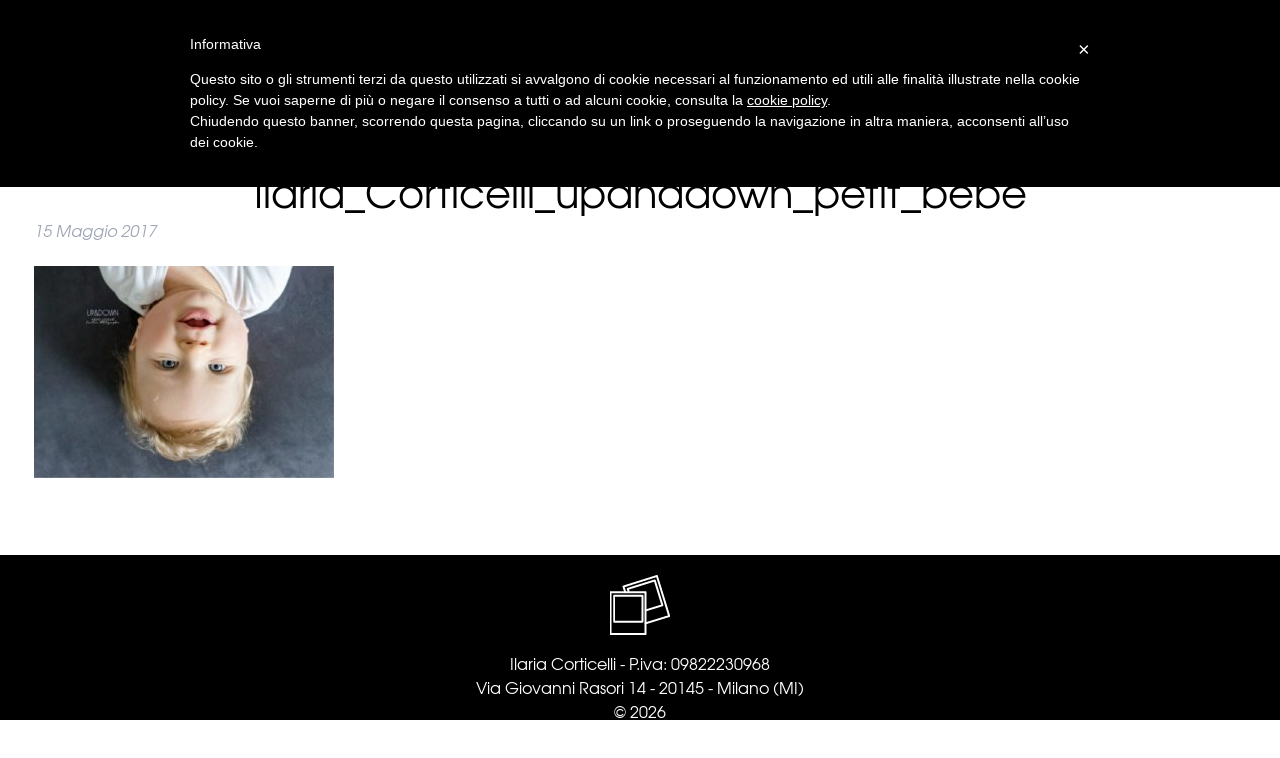

--- FILE ---
content_type: text/html; charset=UTF-8
request_url: https://ilariacorticelli.com/portfolio/petit-bebe-52-2/ilaria_corticelli_upanddown_petit_bebe/
body_size: 16712
content:
<!doctype html>

<!--[if lt IE 7]><html lang="it-IT" class="no-js lt-ie9 lt-ie8 lt-ie7"><![endif]-->
<!--[if (IE 7)&!(IEMobile)]><html lang="it-IT" class="no-js lt-ie9 lt-ie8"><![endif]-->
<!--[if (IE 8)&!(IEMobile)]><html lang="it-IT" class="no-js lt-ie9"><![endif]-->
<!--[if gt IE 8]><!--> <html lang="it-IT" class="no-js"><!--<![endif]-->

	<head>
		<meta charset="utf-8">

				<meta http-equiv="X-UA-Compatible" content="IE=edge">

		<title>Ilaria_Corticelli_upanddown_petit_bebe - Ilaria Corticelli</title>
<link data-rocket-preload as="style" href="https://fonts.googleapis.com/css?family=Raleway%3A200&#038;display=swap" rel="preload">
<link href="https://fonts.googleapis.com/css?family=Raleway%3A200&#038;display=swap" media="print" onload="this.media=&#039;all&#039;" rel="stylesheet">
<noscript><link rel="stylesheet" href="https://fonts.googleapis.com/css?family=Raleway%3A200&#038;display=swap"></noscript>

				<meta name="HandheldFriendly" content="True">
		<meta name="MobileOptimized" content="320">
		<meta name="viewport" content="width=device-width, initial-scale=1"/>

		<link rel="apple-touch-icon" sizes="180x180" href="/apple-touch-icon.png">
		<link rel="icon" type="image/png" sizes="32x32" href="/favicon-32x32.png">
		<link rel="icon" type="image/png" sizes="16x16" href="/favicon-16x16.png">
		<link rel="manifest" href="/manifest.json">
		<link rel="mask-icon" href="/safari-pinned-tab.svg" color="#ada092">
		<meta name="theme-color" content="#ffffff">



		<!--[if IE]>
			<link rel="shortcut icon" href="/favicon.ico">
		<![endif]-->
		

		<link rel="pingback" href="https://ilariacorticelli.com/xmlrpc.php">

				<meta name='robots' content='index, follow, max-image-preview:large, max-snippet:-1, max-video-preview:-1' />
	<style>img:is([sizes="auto" i], [sizes^="auto," i]) { contain-intrinsic-size: 3000px 1500px }</style>
	
	<!-- This site is optimized with the Yoast SEO plugin v26.3 - https://yoast.com/wordpress/plugins/seo/ -->
	<link rel="canonical" href="https://ilariacorticelli.com/portfolio/petit-bebe-52-2/ilaria_corticelli_upanddown_petit_bebe/" />
	<meta property="og:locale" content="it_IT" />
	<meta property="og:type" content="article" />
	<meta property="og:title" content="Ilaria_Corticelli_upanddown_petit_bebe - Ilaria Corticelli" />
	<meta property="og:url" content="https://ilariacorticelli.com/portfolio/petit-bebe-52-2/ilaria_corticelli_upanddown_petit_bebe/" />
	<meta property="og:site_name" content="Ilaria Corticelli" />
	<meta property="og:image" content="https://ilariacorticelli.com/portfolio/petit-bebe-52-2/ilaria_corticelli_upanddown_petit_bebe" />
	<meta property="og:image:width" content="1404" />
	<meta property="og:image:height" content="993" />
	<meta property="og:image:type" content="image/jpeg" />
	<meta name="twitter:card" content="summary_large_image" />
	<script type="application/ld+json" class="yoast-schema-graph">{"@context":"https://schema.org","@graph":[{"@type":"WebPage","@id":"https://ilariacorticelli.com/portfolio/petit-bebe-52-2/ilaria_corticelli_upanddown_petit_bebe/","url":"https://ilariacorticelli.com/portfolio/petit-bebe-52-2/ilaria_corticelli_upanddown_petit_bebe/","name":"Ilaria_Corticelli_upanddown_petit_bebe - Ilaria Corticelli","isPartOf":{"@id":"https://ilariacorticelli.com/#website"},"primaryImageOfPage":{"@id":"https://ilariacorticelli.com/portfolio/petit-bebe-52-2/ilaria_corticelli_upanddown_petit_bebe/#primaryimage"},"image":{"@id":"https://ilariacorticelli.com/portfolio/petit-bebe-52-2/ilaria_corticelli_upanddown_petit_bebe/#primaryimage"},"thumbnailUrl":"https://ilariacorticelli.com/wp-content/uploads/2017/05/Ilaria_Corticelli_upanddown_petit_bebe.jpg","datePublished":"2017-05-15T16:18:25+00:00","breadcrumb":{"@id":"https://ilariacorticelli.com/portfolio/petit-bebe-52-2/ilaria_corticelli_upanddown_petit_bebe/#breadcrumb"},"inLanguage":"it-IT","potentialAction":[{"@type":"ReadAction","target":["https://ilariacorticelli.com/portfolio/petit-bebe-52-2/ilaria_corticelli_upanddown_petit_bebe/"]}]},{"@type":"ImageObject","inLanguage":"it-IT","@id":"https://ilariacorticelli.com/portfolio/petit-bebe-52-2/ilaria_corticelli_upanddown_petit_bebe/#primaryimage","url":"https://ilariacorticelli.com/wp-content/uploads/2017/05/Ilaria_Corticelli_upanddown_petit_bebe.jpg","contentUrl":"https://ilariacorticelli.com/wp-content/uploads/2017/05/Ilaria_Corticelli_upanddown_petit_bebe.jpg","width":1404,"height":993},{"@type":"BreadcrumbList","@id":"https://ilariacorticelli.com/portfolio/petit-bebe-52-2/ilaria_corticelli_upanddown_petit_bebe/#breadcrumb","itemListElement":[{"@type":"ListItem","position":1,"name":"Home","item":"https://ilariacorticelli.com/"},{"@type":"ListItem","position":2,"name":"Petit Bébé 52","item":"https://ilariacorticelli.com/portfolio/petit-bebe-52-2/"},{"@type":"ListItem","position":3,"name":"Ilaria_Corticelli_upanddown_petit_bebe"}]},{"@type":"WebSite","@id":"https://ilariacorticelli.com/#website","url":"https://ilariacorticelli.com/","name":"Ilaria Corticelli","description":"Creative Photographer","potentialAction":[{"@type":"SearchAction","target":{"@type":"EntryPoint","urlTemplate":"https://ilariacorticelli.com/?s={search_term_string}"},"query-input":{"@type":"PropertyValueSpecification","valueRequired":true,"valueName":"search_term_string"}}],"inLanguage":"it-IT"}]}</script>
	<!-- / Yoast SEO plugin. -->


<link rel='dns-prefetch' href='//fonts.googleapis.com' />
<link rel='dns-prefetch' href='//cdn-images.mailchimp.com' />
<link href='https://fonts.gstatic.com' crossorigin rel='preconnect' />
<link rel="alternate" type="application/rss+xml" title="Ilaria Corticelli &raquo; Ilaria_Corticelli_upanddown_petit_bebe Feed dei commenti" href="https://ilariacorticelli.com/portfolio/petit-bebe-52-2/ilaria_corticelli_upanddown_petit_bebe/feed/" />
<style id='wp-emoji-styles-inline-css' type='text/css'>

	img.wp-smiley, img.emoji {
		display: inline !important;
		border: none !important;
		box-shadow: none !important;
		height: 1em !important;
		width: 1em !important;
		margin: 0 0.07em !important;
		vertical-align: -0.1em !important;
		background: none !important;
		padding: 0 !important;
	}
</style>
<link rel='stylesheet' id='wp-block-library-css' href='https://ilariacorticelli.com/wp-includes/css/dist/block-library/style.min.css' type='text/css' media='all' />
<style id='classic-theme-styles-inline-css' type='text/css'>
/*! This file is auto-generated */
.wp-block-button__link{color:#fff;background-color:#32373c;border-radius:9999px;box-shadow:none;text-decoration:none;padding:calc(.667em + 2px) calc(1.333em + 2px);font-size:1.125em}.wp-block-file__button{background:#32373c;color:#fff;text-decoration:none}
</style>
<style id='global-styles-inline-css' type='text/css'>
:root{--wp--preset--aspect-ratio--square: 1;--wp--preset--aspect-ratio--4-3: 4/3;--wp--preset--aspect-ratio--3-4: 3/4;--wp--preset--aspect-ratio--3-2: 3/2;--wp--preset--aspect-ratio--2-3: 2/3;--wp--preset--aspect-ratio--16-9: 16/9;--wp--preset--aspect-ratio--9-16: 9/16;--wp--preset--color--black: #000000;--wp--preset--color--cyan-bluish-gray: #abb8c3;--wp--preset--color--white: #ffffff;--wp--preset--color--pale-pink: #f78da7;--wp--preset--color--vivid-red: #cf2e2e;--wp--preset--color--luminous-vivid-orange: #ff6900;--wp--preset--color--luminous-vivid-amber: #fcb900;--wp--preset--color--light-green-cyan: #7bdcb5;--wp--preset--color--vivid-green-cyan: #00d084;--wp--preset--color--pale-cyan-blue: #8ed1fc;--wp--preset--color--vivid-cyan-blue: #0693e3;--wp--preset--color--vivid-purple: #9b51e0;--wp--preset--gradient--vivid-cyan-blue-to-vivid-purple: linear-gradient(135deg,rgba(6,147,227,1) 0%,rgb(155,81,224) 100%);--wp--preset--gradient--light-green-cyan-to-vivid-green-cyan: linear-gradient(135deg,rgb(122,220,180) 0%,rgb(0,208,130) 100%);--wp--preset--gradient--luminous-vivid-amber-to-luminous-vivid-orange: linear-gradient(135deg,rgba(252,185,0,1) 0%,rgba(255,105,0,1) 100%);--wp--preset--gradient--luminous-vivid-orange-to-vivid-red: linear-gradient(135deg,rgba(255,105,0,1) 0%,rgb(207,46,46) 100%);--wp--preset--gradient--very-light-gray-to-cyan-bluish-gray: linear-gradient(135deg,rgb(238,238,238) 0%,rgb(169,184,195) 100%);--wp--preset--gradient--cool-to-warm-spectrum: linear-gradient(135deg,rgb(74,234,220) 0%,rgb(151,120,209) 20%,rgb(207,42,186) 40%,rgb(238,44,130) 60%,rgb(251,105,98) 80%,rgb(254,248,76) 100%);--wp--preset--gradient--blush-light-purple: linear-gradient(135deg,rgb(255,206,236) 0%,rgb(152,150,240) 100%);--wp--preset--gradient--blush-bordeaux: linear-gradient(135deg,rgb(254,205,165) 0%,rgb(254,45,45) 50%,rgb(107,0,62) 100%);--wp--preset--gradient--luminous-dusk: linear-gradient(135deg,rgb(255,203,112) 0%,rgb(199,81,192) 50%,rgb(65,88,208) 100%);--wp--preset--gradient--pale-ocean: linear-gradient(135deg,rgb(255,245,203) 0%,rgb(182,227,212) 50%,rgb(51,167,181) 100%);--wp--preset--gradient--electric-grass: linear-gradient(135deg,rgb(202,248,128) 0%,rgb(113,206,126) 100%);--wp--preset--gradient--midnight: linear-gradient(135deg,rgb(2,3,129) 0%,rgb(40,116,252) 100%);--wp--preset--font-size--small: 13px;--wp--preset--font-size--medium: 20px;--wp--preset--font-size--large: 36px;--wp--preset--font-size--x-large: 42px;--wp--preset--spacing--20: 0.44rem;--wp--preset--spacing--30: 0.67rem;--wp--preset--spacing--40: 1rem;--wp--preset--spacing--50: 1.5rem;--wp--preset--spacing--60: 2.25rem;--wp--preset--spacing--70: 3.38rem;--wp--preset--spacing--80: 5.06rem;--wp--preset--shadow--natural: 6px 6px 9px rgba(0, 0, 0, 0.2);--wp--preset--shadow--deep: 12px 12px 50px rgba(0, 0, 0, 0.4);--wp--preset--shadow--sharp: 6px 6px 0px rgba(0, 0, 0, 0.2);--wp--preset--shadow--outlined: 6px 6px 0px -3px rgba(255, 255, 255, 1), 6px 6px rgba(0, 0, 0, 1);--wp--preset--shadow--crisp: 6px 6px 0px rgba(0, 0, 0, 1);}:where(.is-layout-flex){gap: 0.5em;}:where(.is-layout-grid){gap: 0.5em;}body .is-layout-flex{display: flex;}.is-layout-flex{flex-wrap: wrap;align-items: center;}.is-layout-flex > :is(*, div){margin: 0;}body .is-layout-grid{display: grid;}.is-layout-grid > :is(*, div){margin: 0;}:where(.wp-block-columns.is-layout-flex){gap: 2em;}:where(.wp-block-columns.is-layout-grid){gap: 2em;}:where(.wp-block-post-template.is-layout-flex){gap: 1.25em;}:where(.wp-block-post-template.is-layout-grid){gap: 1.25em;}.has-black-color{color: var(--wp--preset--color--black) !important;}.has-cyan-bluish-gray-color{color: var(--wp--preset--color--cyan-bluish-gray) !important;}.has-white-color{color: var(--wp--preset--color--white) !important;}.has-pale-pink-color{color: var(--wp--preset--color--pale-pink) !important;}.has-vivid-red-color{color: var(--wp--preset--color--vivid-red) !important;}.has-luminous-vivid-orange-color{color: var(--wp--preset--color--luminous-vivid-orange) !important;}.has-luminous-vivid-amber-color{color: var(--wp--preset--color--luminous-vivid-amber) !important;}.has-light-green-cyan-color{color: var(--wp--preset--color--light-green-cyan) !important;}.has-vivid-green-cyan-color{color: var(--wp--preset--color--vivid-green-cyan) !important;}.has-pale-cyan-blue-color{color: var(--wp--preset--color--pale-cyan-blue) !important;}.has-vivid-cyan-blue-color{color: var(--wp--preset--color--vivid-cyan-blue) !important;}.has-vivid-purple-color{color: var(--wp--preset--color--vivid-purple) !important;}.has-black-background-color{background-color: var(--wp--preset--color--black) !important;}.has-cyan-bluish-gray-background-color{background-color: var(--wp--preset--color--cyan-bluish-gray) !important;}.has-white-background-color{background-color: var(--wp--preset--color--white) !important;}.has-pale-pink-background-color{background-color: var(--wp--preset--color--pale-pink) !important;}.has-vivid-red-background-color{background-color: var(--wp--preset--color--vivid-red) !important;}.has-luminous-vivid-orange-background-color{background-color: var(--wp--preset--color--luminous-vivid-orange) !important;}.has-luminous-vivid-amber-background-color{background-color: var(--wp--preset--color--luminous-vivid-amber) !important;}.has-light-green-cyan-background-color{background-color: var(--wp--preset--color--light-green-cyan) !important;}.has-vivid-green-cyan-background-color{background-color: var(--wp--preset--color--vivid-green-cyan) !important;}.has-pale-cyan-blue-background-color{background-color: var(--wp--preset--color--pale-cyan-blue) !important;}.has-vivid-cyan-blue-background-color{background-color: var(--wp--preset--color--vivid-cyan-blue) !important;}.has-vivid-purple-background-color{background-color: var(--wp--preset--color--vivid-purple) !important;}.has-black-border-color{border-color: var(--wp--preset--color--black) !important;}.has-cyan-bluish-gray-border-color{border-color: var(--wp--preset--color--cyan-bluish-gray) !important;}.has-white-border-color{border-color: var(--wp--preset--color--white) !important;}.has-pale-pink-border-color{border-color: var(--wp--preset--color--pale-pink) !important;}.has-vivid-red-border-color{border-color: var(--wp--preset--color--vivid-red) !important;}.has-luminous-vivid-orange-border-color{border-color: var(--wp--preset--color--luminous-vivid-orange) !important;}.has-luminous-vivid-amber-border-color{border-color: var(--wp--preset--color--luminous-vivid-amber) !important;}.has-light-green-cyan-border-color{border-color: var(--wp--preset--color--light-green-cyan) !important;}.has-vivid-green-cyan-border-color{border-color: var(--wp--preset--color--vivid-green-cyan) !important;}.has-pale-cyan-blue-border-color{border-color: var(--wp--preset--color--pale-cyan-blue) !important;}.has-vivid-cyan-blue-border-color{border-color: var(--wp--preset--color--vivid-cyan-blue) !important;}.has-vivid-purple-border-color{border-color: var(--wp--preset--color--vivid-purple) !important;}.has-vivid-cyan-blue-to-vivid-purple-gradient-background{background: var(--wp--preset--gradient--vivid-cyan-blue-to-vivid-purple) !important;}.has-light-green-cyan-to-vivid-green-cyan-gradient-background{background: var(--wp--preset--gradient--light-green-cyan-to-vivid-green-cyan) !important;}.has-luminous-vivid-amber-to-luminous-vivid-orange-gradient-background{background: var(--wp--preset--gradient--luminous-vivid-amber-to-luminous-vivid-orange) !important;}.has-luminous-vivid-orange-to-vivid-red-gradient-background{background: var(--wp--preset--gradient--luminous-vivid-orange-to-vivid-red) !important;}.has-very-light-gray-to-cyan-bluish-gray-gradient-background{background: var(--wp--preset--gradient--very-light-gray-to-cyan-bluish-gray) !important;}.has-cool-to-warm-spectrum-gradient-background{background: var(--wp--preset--gradient--cool-to-warm-spectrum) !important;}.has-blush-light-purple-gradient-background{background: var(--wp--preset--gradient--blush-light-purple) !important;}.has-blush-bordeaux-gradient-background{background: var(--wp--preset--gradient--blush-bordeaux) !important;}.has-luminous-dusk-gradient-background{background: var(--wp--preset--gradient--luminous-dusk) !important;}.has-pale-ocean-gradient-background{background: var(--wp--preset--gradient--pale-ocean) !important;}.has-electric-grass-gradient-background{background: var(--wp--preset--gradient--electric-grass) !important;}.has-midnight-gradient-background{background: var(--wp--preset--gradient--midnight) !important;}.has-small-font-size{font-size: var(--wp--preset--font-size--small) !important;}.has-medium-font-size{font-size: var(--wp--preset--font-size--medium) !important;}.has-large-font-size{font-size: var(--wp--preset--font-size--large) !important;}.has-x-large-font-size{font-size: var(--wp--preset--font-size--x-large) !important;}
:where(.wp-block-post-template.is-layout-flex){gap: 1.25em;}:where(.wp-block-post-template.is-layout-grid){gap: 1.25em;}
:where(.wp-block-columns.is-layout-flex){gap: 2em;}:where(.wp-block-columns.is-layout-grid){gap: 2em;}
:root :where(.wp-block-pullquote){font-size: 1.5em;line-height: 1.6;}
</style>
<link data-minify="1" rel='stylesheet' id='alic-css' href='https://ilariacorticelli.com/wp-content/cache/min/1/wp-content/plugins/ajax-lightbox-image-comment/css/alic.css?ver=1762965547' type='text/css' media='all' />
<link data-minify="1" rel='stylesheet' id='alic-js-css' href='https://ilariacorticelli.com/wp-content/cache/min/1/wp-content/themes/ilariacorticelli/style.css?ver=1762965547' type='text/css' media='all' />
<link data-minify="1" rel='stylesheet' id='woocommerce-layout-css' href='https://ilariacorticelli.com/wp-content/cache/min/1/wp-content/plugins/woocommerce/assets/css/woocommerce-layout.css?ver=1762965547' type='text/css' media='all' />
<link data-minify="1" rel='stylesheet' id='woocommerce-smallscreen-css' href='https://ilariacorticelli.com/wp-content/cache/min/1/wp-content/plugins/woocommerce/assets/css/woocommerce-smallscreen.css?ver=1762965547' type='text/css' media='only screen and (max-width: 768px)' />
<link data-minify="1" rel='stylesheet' id='woocommerce-general-css' href='https://ilariacorticelli.com/wp-content/cache/min/1/wp-content/plugins/woocommerce/assets/css/woocommerce.css?ver=1762965547' type='text/css' media='all' />
<style id='woocommerce-inline-inline-css' type='text/css'>
.woocommerce form .form-row .required { visibility: visible; }
</style>
<link rel='stylesheet' id='bookly-ladda.min.css-css' href='https://ilariacorticelli.com/wp-content/plugins/bookly-responsive-appointment-booking-tool/frontend/resources/css/ladda.min.css' type='text/css' media='all' />
<link data-minify="1" rel='stylesheet' id='bookly-tailwind.css-css' href='https://ilariacorticelli.com/wp-content/cache/min/1/wp-content/plugins/bookly-responsive-appointment-booking-tool/backend/resources/tailwind/tailwind.css?ver=1762965547' type='text/css' media='all' />
<link data-minify="1" rel='stylesheet' id='bookly-modern-booking-form-calendar.css-css' href='https://ilariacorticelli.com/wp-content/cache/min/1/wp-content/plugins/bookly-responsive-appointment-booking-tool/frontend/resources/css/modern-booking-form-calendar.css?ver=1762965547' type='text/css' media='all' />
<link data-minify="1" rel='stylesheet' id='bookly-bootstrap-icons.min.css-css' href='https://ilariacorticelli.com/wp-content/cache/min/1/wp-content/plugins/bookly-responsive-appointment-booking-tool/frontend/resources/css/bootstrap-icons.min.css?ver=1762965547' type='text/css' media='all' />
<link data-minify="1" rel='stylesheet' id='bookly-intlTelInput.css-css' href='https://ilariacorticelli.com/wp-content/cache/min/1/wp-content/plugins/bookly-responsive-appointment-booking-tool/frontend/resources/css/intlTelInput.css?ver=1762965547' type='text/css' media='all' />
<link data-minify="1" rel='stylesheet' id='bookly-bookly-main.css-css' href='https://ilariacorticelli.com/wp-content/cache/min/1/wp-content/plugins/bookly-responsive-appointment-booking-tool/frontend/resources/css/bookly-main.css?ver=1762965547' type='text/css' media='all' />
<link rel='stylesheet' id='bookly-bootstrap.min.css-css' href='https://ilariacorticelli.com/wp-content/plugins/bookly-responsive-appointment-booking-tool/backend/resources/bootstrap/css/bootstrap.min.css' type='text/css' media='all' />
<link data-minify="1" rel='stylesheet' id='bookly-customer-profile.css-css' href='https://ilariacorticelli.com/wp-content/cache/min/1/wp-content/plugins/bookly-addon-pro/frontend/modules/customer_profile/resources/css/customer-profile.css?ver=1762965547' type='text/css' media='all' />
<link data-minify="1" rel='stylesheet' id='brands-styles-css' href='https://ilariacorticelli.com/wp-content/cache/min/1/wp-content/plugins/woocommerce/assets/css/brands.css?ver=1762965547' type='text/css' media='all' />

<link data-minify="1" rel='stylesheet' id='bones-stylesheet-css' href='https://ilariacorticelli.com/wp-content/cache/min/1/wp-content/themes/ilariacorticelli/library/css/style.css?ver=1762965547' type='text/css' media='all' />
<!--[if lt IE 9]>
<link rel='stylesheet' id='bones-ie-only-css' href='https://ilariacorticelli.com/wp-content/themes/ilariacorticelli/library/css/ie.css' type='text/css' media='all' />
<![endif]-->
<link data-minify="1" rel='stylesheet' id='bones-mailchimp-css' href='https://ilariacorticelli.com/wp-content/cache/min/1/embedcode/classic-10_7.css?ver=1762965547' type='text/css' media='all' />
<script type="text/javascript" src="https://ilariacorticelli.com/wp-includes/js/jquery/jquery.min.js" id="jquery-core-js"></script>
<script type="text/javascript" src="https://ilariacorticelli.com/wp-includes/js/jquery/jquery-migrate.min.js" id="jquery-migrate-js"></script>
<script type="text/javascript" src="https://ilariacorticelli.com/wp-content/plugins/woocommerce/assets/js/jquery-blockui/jquery.blockUI.min.js" id="wc-jquery-blockui-js" defer="defer" data-wp-strategy="defer"></script>
<script type="text/javascript" src="https://ilariacorticelli.com/wp-content/plugins/woocommerce/assets/js/js-cookie/js.cookie.min.js" id="wc-js-cookie-js" defer="defer" data-wp-strategy="defer"></script>
<script type="text/javascript" id="woocommerce-js-extra">
/* <![CDATA[ */
var woocommerce_params = {"ajax_url":"\/wp-admin\/admin-ajax.php","wc_ajax_url":"\/?wc-ajax=%%endpoint%%","i18n_password_show":"Mostra password","i18n_password_hide":"Nascondi password"};
/* ]]> */
</script>
<script type="text/javascript" src="https://ilariacorticelli.com/wp-content/plugins/woocommerce/assets/js/frontend/woocommerce.min.js" id="woocommerce-js" defer="defer" data-wp-strategy="defer"></script>
<script type="text/javascript" src="https://ilariacorticelli.com/wp-content/plugins/bookly-responsive-appointment-booking-tool/frontend/resources/js/spin.min.js" id="bookly-spin.min.js-js"></script>
<script type="text/javascript" id="bookly-globals-js-extra">
/* <![CDATA[ */
var BooklyL10nGlobal = {"csrf_token":"dcd555b6ae","ajax_url_backend":"https:\/\/ilariacorticelli.com\/wp-admin\/admin-ajax.php","ajax_url_frontend":"https:\/\/ilariacorticelli.com\/wp-admin\/admin-ajax.php","mjsTimeFormat":"H:mm","datePicker":{"format":"D MMMM YYYY","monthNames":["Gennaio","Febbraio","Marzo","Aprile","Maggio","Giugno","Luglio","Agosto","Settembre","Ottobre","Novembre","Dicembre"],"daysOfWeek":["Dom","Lun","Mar","Mer","Gio","Ven","Sab"],"firstDay":1,"monthNamesShort":["Gen","Feb","Mar","Apr","Mag","Giu","Lug","Ago","Set","Ott","Nov","Dic"],"dayNames":["domenica","luned\u00ec","marted\u00ec","mercoled\u00ec","gioved\u00ec","venerd\u00ec","sabato"],"dayNamesShort":["Dom","Lun","Mar","Mer","Gio","Ven","Sab"],"meridiem":{"am":"am","pm":"pm","AM":"AM","PM":"PM"}},"dateRange":{"format":"D MMMM YYYY","applyLabel":"Applica","cancelLabel":"Annulla","fromLabel":"Da","toLabel":"A","customRangeLabel":"Periodo personalizzato","tomorrow":"Domani","today":"Oggi","anyTime":"Tutti i periodi","yesterday":"Ieri","last_7":"Ultima settimana","last_30":"Ultimi 30 giorni","next_7":"Prossimi 7 giorni","next_30":"Prossimi 30 giorni","thisMonth":"Mese corrente","nextMonth":"Prossimo mese","lastMonth":"Ultimo mese","firstDay":1},"l10n":{"apply":"Applica","cancel":"Annulla","areYouSure":"Sei sicuro?"},"addons":["pro","custom-fields","deposit-payments"],"cloud_products":"","data":{}};
/* ]]> */
</script>
<script type="text/javascript" src="https://ilariacorticelli.com/wp-content/plugins/bookly-responsive-appointment-booking-tool/frontend/resources/js/ladda.min.js" id="bookly-ladda.min.js-js"></script>
<script type="text/javascript" src="https://ilariacorticelli.com/wp-content/plugins/bookly-responsive-appointment-booking-tool/backend/resources/js/moment.min.js" id="bookly-moment.min.js-js"></script>
<script type="text/javascript" src="https://ilariacorticelli.com/wp-content/plugins/bookly-responsive-appointment-booking-tool/frontend/resources/js/hammer.min.js" id="bookly-hammer.min.js-js"></script>
<script type="text/javascript" src="https://ilariacorticelli.com/wp-content/plugins/bookly-responsive-appointment-booking-tool/frontend/resources/js/jquery.hammer.min.js" id="bookly-jquery.hammer.min.js-js"></script>
<script type="text/javascript" src="https://ilariacorticelli.com/wp-content/plugins/bookly-responsive-appointment-booking-tool/frontend/resources/js/qrcode.js" id="bookly-qrcode.js-js"></script>
<script type="text/javascript" id="bookly-bookly.min.js-js-extra">
/* <![CDATA[ */
var BooklyL10n = {"ajaxurl":"https:\/\/ilariacorticelli.com\/wp-admin\/admin-ajax.php","csrf_token":"dcd555b6ae","months":["Gennaio","Febbraio","Marzo","Aprile","Maggio","Giugno","Luglio","Agosto","Settembre","Ottobre","Novembre","Dicembre"],"days":["domenica","luned\u00ec","marted\u00ec","mercoled\u00ec","gioved\u00ec","venerd\u00ec","sabato"],"daysShort":["Dom","Lun","Mar","Mer","Gio","Ven","Sab"],"monthsShort":["Gen","Feb","Mar","Apr","Mag","Giu","Lug","Ago","Set","Ott","Nov","Dic"],"show_more":"Mostra di pi\u00f9","sessionHasExpired":"La sessione \u00e8 scaduta. Premi \"Ok\" per aggiornare la pagina."};
/* ]]> */
</script>
<script type="text/javascript" src="https://ilariacorticelli.com/wp-content/plugins/bookly-responsive-appointment-booking-tool/frontend/resources/js/bookly.min.js" id="bookly-bookly.min.js-js"></script>
<script type="text/javascript" src="https://ilariacorticelli.com/wp-content/plugins/bookly-responsive-appointment-booking-tool/frontend/resources/js/intlTelInput.min.js" id="bookly-intlTelInput.min.js-js"></script>
<script type="text/javascript" id="bookly-customer-profile.js-js-extra">
/* <![CDATA[ */
var BooklyCustomerProfileL10n = {"csrf_token":"dcd555b6ae","show_more":"Mostra di pi\u00f9"};
/* ]]> */
</script>
<script type="text/javascript" src="https://ilariacorticelli.com/wp-content/plugins/bookly-addon-pro/frontend/modules/customer_profile/resources/js/customer-profile.js" id="bookly-customer-profile.js-js"></script>
<script type="text/javascript" src="https://ilariacorticelli.com/wp-content/themes/ilariacorticelli/library/js/libs/modernizr.custom.min.js" id="bones-modernizr-js"></script>
<script type="text/javascript" src="https://ilariacorticelli.com/wp-content/themes/ilariacorticelli/library/js/libs/isotope.pkgd.min.js" id="bones-isotope-js"></script>
<script type="text/javascript" src="https://ilariacorticelli.com/wp-content/themes/ilariacorticelli/library/js/libs/packery-mode.pkgd.min.js" id="bones-isotope-packery-mode-js"></script>
<script type="text/javascript" src="https://ilariacorticelli.com/wp-content/themes/ilariacorticelli/library/js/libs/image-picker.js" id="bones-imagepicker-js"></script>
<script type="text/javascript" src="https://ilariacorticelli.com/wp-content/themes/ilariacorticelli/library/js/libs/imagesloaded.pkgd.min.js" id="bones-imagesloaded-js"></script>
<script type="text/javascript" src="https://ilariacorticelli.com/wp-content/themes/ilariacorticelli/library/js/libs/jquery.scrollTo.min.js" id="bones-scrollto-js"></script>
<script type="text/javascript" src="https://ilariacorticelli.com/wp-content/themes/ilariacorticelli/library/js/libs/jquery.viewportchecker.min.js" id="bones-viewportchecker-js"></script>
<script type="text/javascript" src="https://ilariacorticelli.com/wp-content/themes/ilariacorticelli/library/js/libs/jssocials.min.js" id="bones-jssocials-js"></script>
<link rel="https://api.w.org/" href="https://ilariacorticelli.com/wp-json/" /><link rel="alternate" title="JSON" type="application/json" href="https://ilariacorticelli.com/wp-json/wp/v2/media/2284" /><link rel='shortlink' href='https://ilariacorticelli.com/?p=2284' />
<link rel="alternate" title="oEmbed (JSON)" type="application/json+oembed" href="https://ilariacorticelli.com/wp-json/oembed/1.0/embed?url=https%3A%2F%2Filariacorticelli.com%2Fportfolio%2Fpetit-bebe-52-2%2Filaria_corticelli_upanddown_petit_bebe%2F" />
<link rel="alternate" title="oEmbed (XML)" type="text/xml+oembed" href="https://ilariacorticelli.com/wp-json/oembed/1.0/embed?url=https%3A%2F%2Filariacorticelli.com%2Fportfolio%2Fpetit-bebe-52-2%2Filaria_corticelli_upanddown_petit_bebe%2F&#038;format=xml" />
	<noscript><style>.woocommerce-product-gallery{ opacity: 1 !important; }</style></noscript>
	<meta name="generator" content="Powered by Slider Revolution 6.6.7 - responsive, Mobile-Friendly Slider Plugin for WordPress with comfortable drag and drop interface." />
<link rel="icon" href="https://ilariacorticelli.com/wp-content/uploads/2022/05/cropped-Logo_tondo_2022_badge-32x32.png" sizes="32x32" />
<link rel="icon" href="https://ilariacorticelli.com/wp-content/uploads/2022/05/cropped-Logo_tondo_2022_badge-192x192.png" sizes="192x192" />
<link rel="apple-touch-icon" href="https://ilariacorticelli.com/wp-content/uploads/2022/05/cropped-Logo_tondo_2022_badge-180x180.png" />
<meta name="msapplication-TileImage" content="https://ilariacorticelli.com/wp-content/uploads/2022/05/cropped-Logo_tondo_2022_badge-270x270.png" />
<script>function setREVStartSize(e){
			//window.requestAnimationFrame(function() {
				window.RSIW = window.RSIW===undefined ? window.innerWidth : window.RSIW;
				window.RSIH = window.RSIH===undefined ? window.innerHeight : window.RSIH;
				try {
					var pw = document.getElementById(e.c).parentNode.offsetWidth,
						newh;
					pw = pw===0 || isNaN(pw) || (e.l=="fullwidth" || e.layout=="fullwidth") ? window.RSIW : pw;
					e.tabw = e.tabw===undefined ? 0 : parseInt(e.tabw);
					e.thumbw = e.thumbw===undefined ? 0 : parseInt(e.thumbw);
					e.tabh = e.tabh===undefined ? 0 : parseInt(e.tabh);
					e.thumbh = e.thumbh===undefined ? 0 : parseInt(e.thumbh);
					e.tabhide = e.tabhide===undefined ? 0 : parseInt(e.tabhide);
					e.thumbhide = e.thumbhide===undefined ? 0 : parseInt(e.thumbhide);
					e.mh = e.mh===undefined || e.mh=="" || e.mh==="auto" ? 0 : parseInt(e.mh,0);
					if(e.layout==="fullscreen" || e.l==="fullscreen")
						newh = Math.max(e.mh,window.RSIH);
					else{
						e.gw = Array.isArray(e.gw) ? e.gw : [e.gw];
						for (var i in e.rl) if (e.gw[i]===undefined || e.gw[i]===0) e.gw[i] = e.gw[i-1];
						e.gh = e.el===undefined || e.el==="" || (Array.isArray(e.el) && e.el.length==0)? e.gh : e.el;
						e.gh = Array.isArray(e.gh) ? e.gh : [e.gh];
						for (var i in e.rl) if (e.gh[i]===undefined || e.gh[i]===0) e.gh[i] = e.gh[i-1];
											
						var nl = new Array(e.rl.length),
							ix = 0,
							sl;
						e.tabw = e.tabhide>=pw ? 0 : e.tabw;
						e.thumbw = e.thumbhide>=pw ? 0 : e.thumbw;
						e.tabh = e.tabhide>=pw ? 0 : e.tabh;
						e.thumbh = e.thumbhide>=pw ? 0 : e.thumbh;
						for (var i in e.rl) nl[i] = e.rl[i]<window.RSIW ? 0 : e.rl[i];
						sl = nl[0];
						for (var i in nl) if (sl>nl[i] && nl[i]>0) { sl = nl[i]; ix=i;}
						var m = pw>(e.gw[ix]+e.tabw+e.thumbw) ? 1 : (pw-(e.tabw+e.thumbw)) / (e.gw[ix]);
						newh =  (e.gh[ix] * m) + (e.tabh + e.thumbh);
					}
					var el = document.getElementById(e.c);
					if (el!==null && el) el.style.height = newh+"px";
					el = document.getElementById(e.c+"_wrapper");
					if (el!==null && el) {
						el.style.height = newh+"px";
						el.style.display = "block";
					}
				} catch(e){
					console.log("Failure at Presize of Slider:" + e)
				}
			//});
		  };</script>
		<style type="text/css" id="wp-custom-css">
			.woocommerce #content {
	background-color: #ffffff;
}

.woocommerce #content button.button.alt {
	background-color: #ada092 ;
}
.woocommerce #content .byline.entry-meta.vcard,
.woocommerce #content .stock.out-of-stock{
display:none}

.woocommerce ul.products li.product .woocommerce-loop-product__title {
	text-align: left;
}

.menu-item.link-icon-shop {
	display:none;
}

.logged-in .menu-item.link-icon-shop {
	display:inline-block;
}

span.onsale {
    display: none;
}

.bookly-label-error,
.woocommerce div.product p.price, .woocommerce div.product span.price,
.woocommerce ul.products li.product .price {
    color: #b0081c;
}
button#place_order,
a.checkout-button.button.alt.wc-forward {
	    background-color: #b0081c;

}		</style>
				
				
	<meta name="generator" content="WP Rocket 3.20.0.3" data-wpr-features="wpr_minify_css" /></head>

	<body class="attachment wp-singular attachment-template-default single single-attachment postid-2284 attachmentid-2284 attachment-jpeg wp-theme-ilariacorticelli theme-ilariacorticelli woocommerce-no-js" itemscope itemtype="http://schema.org/WebPage">
	<script>
        (function(i,s,o,g,r,a,m){i['GoogleAnalyticsObject']=r;i[r]=i[r]||function(){
            (i[r].q=i[r].q||[]).push(arguments)},i[r].l=1*new Date();a=s.createElement(o),
            m=s.getElementsByTagName(o)[0];a.async=1;a.src=g;m.parentNode.insertBefore(a,m)
        })(window,document,'script','https://www.google-analytics.com/analytics.js','ga');

        ga('create', 'UA-22207207-1', 'auto');
        ga('send', 'pageview');
        ga('set', 'anonymizeIp', true);
	</script>
					<div data-rocket-location-hash="b1949421d34bfda6ef2c41801116cf40" id="inner-header" class="cf">
<svg xmlns="http://www.w3.org/2000/svg" style="display: none;">
    <style type="text/css">
        .svg0{fill:none;stroke:currentColor;stroke-linecap:round;stroke-linejoin:round;stroke-miterlimit:10;}
    </style>
    <symbol id="icon-home" viewBox="0 0 29.4 30.7">
        <g>
            <polyline class="svg0" points="2.8,11.5 2.8,30.4 26.7,30.4 26.7,11.5 	"/>
            <polyline class="svg0" points="29.1,13.7 14.7,0.4 0.4,13.7 	"/>
            <polyline class="svg0" points="20.1,5.4 20.1,1.7 25.1,1.7 25.1,10 	"/>
        </g>
    </symbol>
    <symbol id="icon-about" viewBox="0 0 23.8 30.7">
        <g>
            <path class="svg0" d="M15.1,1.2c-0.2,1.3-0.8,2.6-1.6,3.5C12.3,6,10.6,6.8,8.7,6.8c-1.2,0-2.3-0.3-3.2-0.9"/>
            <path class="svg0" d="M13.5,4.7C14.6,6.1,16.4,7,18.3,7"/>
            <path class="svg0" d="M15.3,15.6c-1,0.6-2.1,1-3.4,1s-2.4-0.4-3.4-1c-4.7,1.2-8.2,5-8.2,10.2v4.6h23.1v-4.6
		C23.4,20.6,20,16.8,15.3,15.6z"/>
            <line class="svg0" x1="8.5" y1="15.6" x2="8.5" y2="12.3"/>
            <line class="svg0" x1="15.3" y1="15.6" x2="15.3" y2="12.3"/>
            <circle class="svg0" cx="11.9" cy="6.8" r="6.4"/>
            <path class="svg0" d="M6.4,10.2C5.8,11.8,4,13.2,4,13.2s0.9,1.4,4.5,1.4"/>
            <path class="svg0" d="M17.4,10.2c0.6,1.6,2.4,3.1,2.4,3.1s-0.9,1.4-4.5,1.4"/>
            <line class="svg0" x1="0.4" y1="26.9" x2="23.4" y2="26.9"/>
            <line class="svg0" x1="0.6" y1="23.5" x2="23.2" y2="23.5"/>
            <line class="svg0" x1="2.1" y1="20" x2="21.7" y2="20"/>
        </g>
    </symbol>
    <symbol id="icon-portfolio" viewBox="0 0 30.6 28">
        <g>
            <path class="svg0" d="M26.9,27.7H3.8c-1.9,0-3.4-1.5-3.4-3.4V7.6c0-1.9,1.5-3.4,3.4-3.4h23.1c1.9,0,3.4,1.5,3.4,3.4v16.6
		C30.3,26.2,28.8,27.7,26.9,27.7z"/>
            <line class="svg0" x1="30.3" y1="10.8" x2="21.1" y2="10.8"/>
            <line class="svg0" x1="9.5" y1="10.8" x2="0.3" y2="10.8"/>
            <line class="svg0" x1="0.3" y1="22.7" x2="9.6" y2="22.7"/>
            <line class="svg0" x1="21.1" y1="22.7" x2="30.3" y2="22.7"/>
            <circle class="svg0" cx="15.3" cy="16.7" r="8.3"/>
            <circle class="svg0" cx="15.3" cy="16.7" r="5.8"/>
            <path class="svg0" d="M15.3,13.1c2,0,3.7,1.6,3.7,3.7"/>
            <circle class="svg0" cx="23.7" cy="7.7" r="1.5"/>
            <polyline class="svg0" points="3.6,4.2 3.6,0.3 11.1,0.3 11.1,4.2"/>
        </g>
    </symbol>
    <symbol id="icon-instagram" viewBox="0 0 100 100">
        <path fill="currentColor" d="M99.907,36.03c-0.073-4.609-0.268-9.292-1.123-13.808C96.885,12.231,90.98,5.419,81.266,2.056
		C76.26,0.331,71.026,0.152,65.812,0.103C55.881-0.001,45.94-0.06,36.016,0.093c-4.613,0.059-9.301,0.254-13.817,1.123
		C12.248,3.128,5.445,8.994,2.105,18.662c-1.758,5.034-1.939,10.303-1.998,15.547c-0.111,9.878-0.166,19.77-0.014,29.657
		c0.072,4.613,0.352,9.274,1.117,13.8c1.285,7.597,5.328,13.574,11.954,17.638c5.067,3.112,10.706,4.159,16.543,4.32
		c6.751,0.195,13.498,0.256,20.253,0.375c0-0.044,0-0.092,0-0.136c4.671,0,9.358,0.136,14.016-0.044
		c4.619-0.181,9.307-0.272,13.824-1.138c9.953-1.905,16.756-7.772,20.119-17.447c1.738-5.038,1.914-10.308,1.972-15.548
		C100.005,55.795,100.059,45.918,99.907,36.03z M90.498,71.992c-0.27,5.644-2.064,10.722-6.71,14.417
		c-2.856,2.279-6.19,3.438-9.755,3.785c-3.848,0.377-7.715,0.596-11.59,0.63c-8.283,0.098-16.574,0.151-24.865-0.002
		c-4.572-0.095-9.228-0.203-13.707-1.064C15.547,88.155,10.47,82.36,9.723,73.877c-0.488-5.725-0.631-11.503-0.65-17.262
		c-0.027-9.036,0.104-18.09,0.319-27.124c0.052-2.374,0.429-4.82,1.067-7.119c1.998-7.154,6.935-11.3,14.17-12.414
		c4.234-0.664,8.572-0.81,12.861-0.878c8.33-0.127,16.653-0.147,24.971,0c4.553,0.097,9.162,0.204,13.615,1.043
		c8.329,1.583,13.361,7.403,14.217,15.842c0.387,3.769,0.533,7.562,0.635,11.351c0.104,3.94,0.021,7.88,0.021,11.819
		c0.062,0.003,0.126,0.003,0.208,0.003C90.948,56.761,90.875,64.381,90.498,71.992z"/>
        <path fill="currentColor" d="M50.294,24.302c-14.433-0.02-25.956,11.293-25.958,25.445c-0.018,14.399,11.33,25.845,25.588,25.854
		c14.18,0,25.729-11.369,25.75-25.361C75.686,35.873,64.377,24.312,50.294,24.302z M50.02,66.594
		c-9.121,0.011-16.659-7.493-16.664-16.626c-0.024-9.121,7.466-16.632,16.624-16.663c9.114-0.03,16.663,7.485,16.663,16.622
		C66.669,59.044,59.17,66.567,50.02,66.594z"/>
        <path fill="currentColor" d="M76.793,17.296c-3.381-0.03-6.089,2.576-6.157,5.922c-0.06,3.272,2.647,6.059,5.993,6.107
		c3.256,0.058,6.01-2.626,6.047-5.903C82.717,19.979,80.17,17.333,76.793,17.296z"/>
    </symbol>

    <symbol id="icon-projects" viewBox="0 0 30.7 30.3">
        <g>
            <polyline class="svg0" points="7.8,8.6 6.9,5.7 24,0.3 30.3,20.8 18.3,24.5 	"/>
            <polyline class="svg0" points="9.6,8.6 9.1,6.9 22.9,2.6 26.8,15.3 18.3,17.9 	"/>
            <rect x="0.3" y="8.6" class="svg0" width="17.9" height="21.4"/>
            <rect x="2.1" y="10.4" class="svg0" width="14.5" height="13.3"/>
        </g>
    </symbol>

    <symbol id="icon-contacts" viewBox="0 0 29.3 30.7">
        <g>
            <path class="svg0" d="M10.3,0.4H19c5.5,0,10,4.5,10,10v2c0,5.5-4.5,10-10,10h-3.3C15,28,9,30.4,9,30.4s1.4-3.4,1.6-8.1h-0.2
		c-5.5,0-10-4.5-10-10v-2C0.4,4.8,4.8,0.4,10.3,0.4z"/>
        </g>
    </symbol>

    <symbol id="icon-friends" viewBox="0 0 30.4 30.7">
        <g>
            <path class="svg0" d="M5.2,14.4H3.7c-1.8,0-3.3,1.5-3.3,3.3S1.8,21,3.7,21h3.3"/>
            <g>
                <path class="svg0" d="M30.1,12c0-0.7,0-1.3-0.1-2H5.1C5.1,10.7,5,11.3,5,12c0,7.2,3.3,13.4,8.1,15.8H22
			C26.7,25.4,30.1,19.2,30.1,12z"/>
                <line class="svg0" x1="5.6" y1="17.2" x2="29.4" y2="17.2"/>
            </g>
            <g>
                <path class="svg0" d="M29.7,29.6c0,0.4-0.3,0.7-0.7,0.7H6.1c-0.4,0-0.7-0.3-0.7-0.7v-1.1c0-0.4,0.3-0.7,0.7-0.7H29
			c0.4,0,0.7,0.3,0.7,0.7V29.6z"/>
            </g>
            <g>
                <path class="svg0" d="M20.5,0.4C21.3,0.4,22,1,22,1.9c0,0.8-0.7,1.5-1.5,1.5S18.9,4.1,18.9,5c0,0.8,0.7,1.5,1.5,1.5"/>
                <path class="svg0" d="M16.4,0.4C17.3,0.4,18,1,18,1.9c0,0.8-0.7,1.5-1.5,1.5c-0.8,0-1.5,0.7-1.5,1.5c0,0.8,0.7,1.5,1.5,1.5"/>
            </g>
        </g>
    </symbol>

    <symbol id="icon-login" viewBox="0 0 23.8 30.7">
        <g>
            <path class="svg0" d="M15.1,1.2c-0.2,1.3-0.8,2.6-1.6,3.5C12.3,6,10.6,6.8,8.7,6.8c-1.2,0-2.3-0.3-3.2-0.9"/>
            <path class="svg0" d="M13.5,4.7C14.6,6.1,16.4,7,18.3,7"/>
            <path class="svg0" d="M15.3,15.6c-1,0.6-2.1,1-3.4,1s-2.4-0.4-3.4-1c-4.7,1.2-8.2,5-8.2,10.2v4.6h23.1l0-4.6
		C23.5,20.6,20.2,16.9,15.3,15.6z"/>
            <line class="svg0" x1="8.5" y1="15.6" x2="8.5" y2="12.3"/>
            <line class="svg0" x1="15.3" y1="15.6" x2="15.3" y2="12.3"/>
            <circle class="svg0" cx="11.9" cy="6.8" r="6.4"/>
            <g>
                <polyline class="svg0" points="15.6,29.1 11.9,18.1 8.2,29.1 		"/>
                <line class="svg0" x1="9.5" y1="25.3" x2="14.3" y2="25.3"/>
            </g>
        </g>
    </symbol>

    <symbol id="icon-linkedin" viewBox="0 0 100 100">
        <path id="LinkedIn_1_" fill="currentColor" d="M81.396,56.788V80H67.935V58.339c0-5.441-1.946-9.15-6.815-9.15
		c-3.718,0-5.936,2.502-6.909,4.921c-0.351,0.866-0.444,2.069-0.444,3.281V80H40.305c0,0,0.18-36.684,0-40.488h13.462v5.743
		c-0.03,0.043-0.062,0.089-0.087,0.131h0.087v-0.131c1.789-2.758,4.981-6.689,12.128-6.689
		C74.756,38.565,81.396,44.346,81.396,56.788z M26.22,20c-4.607,0-7.616,3.019-7.616,6.992c0,3.886,2.921,6.995,7.441,6.995h0.086
		c4.695,0,7.613-3.109,7.613-6.995C33.657,23.019,30.827,20,26.22,20z M19.402,80H32.86V39.512H19.402V80z"/>
    </symbol>

    <symbol id="icon-googleplus" viewBox="0 0 100 100">
        <path fill="currentColor" d="M32.834,44.899v10.725c0,0,11.087-0.008,15.733-0.008c-2.512,7.639-6.583,11.792-16.205,11.792
		c-9.742,0-17.425-7.914-17.425-17.664c0-9.762,7.562-17.675,17.305-17.675c5.148,0,8.458,1.819,11.509,4.345
		c2.44-2.45,2.223-2.799,8.433-8.674C46.911,22.938,39.903,20,32.21,20C15.81,20,2.514,33.316,2.514,49.744
		C2.514,66.165,15.804,80,32.202,80c24.511,0,30.497-22.173,28.514-35.101H32.834z"/>
        <polygon fill="currentColor" points="84.555,48.132 84.555,38.431 78.091,38.431 78.091,48.132 68.39,48.132 68.39,54.595
		78.091,54.595 78.091,64.289 84.555,64.289 84.555,54.595 97.486,54.595 97.486,48.132 	"/>
    </symbol>

    <symbol id="icon-newsletter" viewBox="0 0 100 100">
        <path fill="currentColor" d="M99.988,22.856c0-4.045-3.536-7.588-7.578-7.59L7.571,15.253C3.396,15.249,0.002,18.647,0,22.837
		l0.009,54.3c0.008,2.028,0.791,3.933,2.227,5.367c1.43,1.433,3.329,2.222,5.359,2.222l84.835,0.021c4.173,0,7.57-3.404,7.57-7.588
		L99.988,22.856z M8.302,76.427L8.29,23.545l83.409,0.019l0.013,52.881L8.302,76.427z"/>
        <path fill="currentColor" d="M77.306,32.222L49.677,53.707l-26.979-21.54c-0.807-0.65-1.822-0.941-2.861-0.834
		c-1.026,0.121-1.956,0.631-2.601,1.441c-1.237,1.547-1.11,3.77,0.29,5.173l29.7,23.756c0.683,0.543,1.542,0.849,2.421,0.854
		c0.871-0.004,1.722-0.302,2.377-0.828l30.048-23.352c0.818-0.639,1.339-1.562,1.471-2.589c0.128-1.035-0.147-2.06-0.789-2.881
		C81.423,31.19,78.978,30.927,77.306,32.222z M18.604,36.866l-0.022,0.023l0.022-0.025V36.866z"/>
    </symbol>

    <symbol id="icon-momiji" viewBox="0 0 100 100">
        <path fill="currentColor" d="M58.491,43.816c-0.243,4.651-4.408,11.964-9.055,11.724c-4.651-0.246-8.026-7.958-7.783-12.604
		c0.242-4.642,4.999-23.178,9.647-22.934C55.94,20.236,58.733,39.175,58.491,43.816"/>
        <path fill="currentColor" d="M70.348,61.798c-3.538,1.94-10.847,2.219-12.798-1.326c-1.946-3.541,2.204-9.566,5.742-11.511
		c3.549-1.94,19.403-6.915,21.349-3.376C86.593,49.13,73.887,59.847,70.348,61.798"/>
        <path fill="currentColor" d="M58.126,76.337c-2.474-1.442-5.287-5.811-3.827-8.285c1.453-2.475,6.636-2.129,9.105-0.662
		c2.473,1.455,11.25,9.324,9.797,11.8C71.74,81.67,60.603,77.797,58.126,76.337"/>
        <path fill="currentColor" d="M27.979,59.577c3.318,2.304,10.551,3.342,12.863,0.018c2.311-3.317-1.188-9.74-4.514-12.044
		c-3.312-2.3-18.567-8.904-20.866-5.593C13.151,45.282,24.661,57.267,27.979,59.577"/>
        <path fill="currentColor" d="M38.609,75.316c2.616-1.183,5.867-5.232,4.678-7.839c-1.189-2.619-6.374-2.813-8.979-1.616
		c-2.613,1.193-12.172,8.107-10.986,10.715C24.515,79.189,36.002,76.501,38.609,75.316"/>
    </symbol>

    <symbol id="icon-facebook" viewBox="0 0 100 100">
        <path fill="currentColor" d="M63.437,51.809l1.371-11.277H54.229v-5.403c0-3.086,1.048-5.184,5.464-5.184l5.812-0.006v-9.516
	c0-0.131-4.641-0.423-8.534-0.423c-8.127,0-14.019,4.961-14.019,14.074v6.457h-8.458v11.277h8.458V80h11.277V51.809H63.437z"/>
    </symbol>
    <symbol id="icon-twitter" viewBox="0 0 100 100">
        <path fill="currentColor" d="M86.898,27.104c-2.714,1.202-5.634,2.018-8.699,2.392c3.127-1.882,5.534-4.852,6.66-8.388
	c-2.918,1.739-6.158,2.995-9.617,3.68C72.475,21.849,68.544,20,64.187,20c-8.364,0-15.152,6.782-15.152,15.155
	c0,1.188,0.136,2.338,0.398,3.448c-12.594-0.63-23.753-6.659-31.226-15.829c-1.302,2.238-2.047,4.839-2.047,7.617
	c0,5.25,3.579,9.895,7.645,12.608c-2.485-0.077-5.963-0.767-5.963-1.897v0.191c0,7.34,4.319,13.456,11.25,14.853
	c-1.276,0.343-3.067,0.534-4.449,0.534c-0.974,0-2.152-0.098-3.077-0.273c1.931,6.02,7.403,10.4,14.035,10.521
	c-5.184,4.063-11.76,6.483-18.864,6.483c-1.222,0-2.454-0.073-3.636-0.21C19.799,77.495,27.749,80,36.308,80
	c27.855,0,43.083-23.071,43.083-43.091c0-0.66-0.016-1.308-0.04-1.969C82.308,32.816,84.867,30.148,86.898,27.104z"/>
    </symbol>
    <symbol id="icon-pinterest" viewBox="0 0 100 100">
        <path fill="currentColor" d="M50.003,20c-16.564,0-29.998,13.426-29.998,30.006c0,12.272,7.387,22.826,17.961,27.46
	c-0.09-2.092-0.021-4.607,0.518-6.885c0.58-2.434,3.861-16.347,3.861-16.347s-0.961-1.909-0.961-4.735
	c0-4.443,2.58-7.764,5.792-7.764c2.722,0,4.044,2.039,4.044,4.494c0,2.742-1.753,6.844-2.651,10.647
	c-0.751,3.181,1.596,5.776,4.73,5.776c5.688,0,9.513-7.298,9.513-15.943c0-6.58-4.426-11.49-12.48-11.49
	c-9.099,0-14.768,6.775-14.768,14.355c0,2.613,0.775,4.458,1.98,5.883c0.559,0.656,0.635,0.92,0.428,1.676
	c-0.145,0.554-0.473,1.875-0.607,2.406c-0.205,0.763-0.815,1.027-1.504,0.747c-4.191-1.71-6.143-6.294-6.143-11.462
	c0-8.518,7.18-18.733,21.434-18.733c11.455,0,18.991,8.287,18.991,17.188c0,11.765-6.546,20.551-16.185,20.551
	c-3.24,0-6.284-1.749-7.324-3.737c0,0-1.74,6.913-2.109,8.246c-0.639,2.312-1.884,4.62-3.023,6.433
	C44.202,79.558,47.05,80,50.003,80c16.56,0,29.992-13.433,29.992-29.994C79.995,33.426,66.562,20,50.003,20z"/>
    </symbol>
    <symbol id="icon-diary" viewBox="0 0 30.4 30.7">
        <g>
            <line class="svg0" x1="2.7" y1="26.2" x2="2.7" y2="2.2"/>
            <line class="svg0" x1="15.2" y1="2.2" x2="15.2" y2="26.2"/>
            <path class="svg0" d="M2.7,26.2c0-1,2.8-1.8,6.3-1.8s6.3,0.8,6.3,1.8"/>
            <path class="svg0" d="M15.2,30.4c-1,0-1.9-0.8-1.9-1.9h-13V2.2h2.3c0-1,2.8-1.8,6.3-1.8s6.3,0.8,6.3,1.8"/>
            <g>
                <path class="svg0" d="M8.9,5c2.1,0,3.8,0.5,3.8,1.1"/>
                <path class="svg0" d="M5.1,6.1C5.1,5.5,6.8,5,8.9,5"/>
            </g>
            <g>
                <path class="svg0" d="M8.9,8.9c2.1,0,3.8,0.5,3.8,1.1"/>
                <path class="svg0" d="M5.1,10c0-0.6,1.7-1.1,3.8-1.1"/>
            </g>
            <path class="svg0" d="M5.1,13.9c0-0.6,1.7-1.1,3.8-1.1s3.8,0.5,3.8,1.1"/>
            <path class="svg0" d="M5.1,17.7c0-0.6,1.7-1.1,3.8-1.1s3.8,0.5,3.8,1.1"/>
            <path class="svg0" d="M5.1,21.6c0-0.6,1.7-1.1,3.8-1.1s3.8,0.5,3.8,1.1"/>
            <line class="svg0" x1="27.7" y1="26.2" x2="27.7" y2="2.2"/>
            <path class="svg0" d="M27.7,26.2c0-1-2.8-1.8-6.3-1.8s-6.3,0.8-6.3,1.8"/>
            <path class="svg0" d="M15.2,30.4c1,0,1.9-0.8,1.9-1.9h13V2.2h-2.3c0-1-2.8-1.8-6.3-1.8s-6.3,0.8-6.3,1.8"/>
            <g>
                <path class="svg0" d="M21.5,5c-2.1,0-3.8,0.5-3.8,1.1"/>
                <path class="svg0" d="M25.3,6.1c0-0.6-1.7-1.1-3.8-1.1"/>
            </g>
            <g>
                <path class="svg0" d="M21.5,8.9c-2.1,0-3.8,0.5-3.8,1.1"/>
                <path class="svg0" d="M25.3,10c0-0.6-1.7-1.1-3.8-1.1"/>
            </g>
            <path class="svg0" d="M25.3,13.9c0-0.6-1.7-1.1-3.8-1.1s-3.8,0.5-3.8,1.1"/>
            <path class="svg0" d="M25.3,17.7c0-0.6-1.7-1.1-3.8-1.1s-3.8,0.5-3.8,1.1"/>
            <path class="svg0" d="M25.3,21.6c0-0.6-1.7-1.1-3.8-1.1s-3.8,0.5-3.8,1.1"/>
        </g>
	</symbol>
    <symbol id="icon-shop" viewBox="0 0 30 28">
        <g>

            <line style="fill:none;stroke:#231F20;stroke-linecap:round;stroke-linejoin:round;stroke-miterlimit:10;" x1="20.5" y1="8.2" x2="16" y2="3.2"/>

            <line style="fill:none;stroke:#231F20;stroke-linecap:round;stroke-linejoin:round;stroke-miterlimit:10;" x1="13.8" y1="3.2" x2="9.4" y2="8.2"/>
            <path style="fill:none;stroke:#231F20;stroke-linecap:round;stroke-linejoin:round;stroke-miterlimit:10;" d="M16.4,2.1
		c0,0.8-0.7,1.5-1.5,1.5c-0.8,0-1.5-0.7-1.5-1.5c0-0.8,0.7-1.5,1.5-1.5C15.7,0.7,16.4,1.3,16.4,2.1z"/>

            <line style="fill:none;stroke:#231F20;stroke-linecap:round;stroke-linejoin:round;stroke-miterlimit:10;" x1="8" y1="19.3" x2="22.4" y2="19.3"/>

            <line style="fill:none;stroke:#231F20;stroke-linecap:round;stroke-linejoin:round;stroke-miterlimit:10;" x1="23.3" y1="15.3" x2="7.1" y2="15.3"/>

            <line style="fill:none;stroke:#231F20;stroke-linecap:round;stroke-linejoin:round;stroke-miterlimit:10;" x1="8.9" y1="23.3" x2="21.5" y2="23.3"/>
            <path style="fill:none;stroke:#231F20;stroke-linecap:round;stroke-linejoin:round;stroke-miterlimit:10;" d="M26.9,11.3H3.1
		c-1.3,0-2.4,1.1-2.4,2.4v0.8c0,1.1,0.7,1.9,1.6,2.3c2.4,8.6,2.4,10.6,5.5,10.6h14.3c3.2,0,3.1-2.2,5.5-10.6c1-0.3,1.6-1.2,1.6-2.3
		v-0.8C29.3,12.4,28.2,11.3,26.9,11.3z"/>
        </g>
	</symbol>
	<symbol id="icon-share" viewBox="0 0 100 100">
		<path fill="currentColor" d="M69.05,58.1c-4.8,0-9.1,2.3-11.8,5.8l-24.3-14.1c1.5-3.7,1.5-7.8,0-11.5l24.3-14.1c2.7,3.5,7,5.8,11.8,5.8
		c8.3,0,15-6.7,15-15s-6.7-15-15-15s-15,6.7-15,15c0,2,0.4,4,1.1,5.7l-24.3,14.2c-2.8-3.5-7-5.8-11.8-5.8c-8.3,0-15,6.7-15,15
		s6.7,15,15,15c4.8,0,9.1-2.3,11.8-5.8l24.3,14.1c-0.7,1.7-1.1,3.7-1.1,5.7c0,8.3,6.7,15,15,15s15-6.7,15-15S77.35,58.1,69.05,58.1z
		 M69.05,4.1c6.1,0,11,4.9,11,11s-4.9,11-11,11c-6.1,0-11-4.9-11-11S62.95,4.1,69.05,4.1z M19.05,55.1c-6.1,0-11-4.9-11-11
		s4.9-11,11-11s11,4.9,11,11S25.15,55.1,19.05,55.1z M69.05,84.1c-6.1,0-11-4.9-11-11s4.9-11,11-11c6.1,0,11,4.9,11,11
		S75.15,84.1,69.05,84.1z"/>
    </symbol>


</svg>




    <div data-rocket-location-hash="308cc01ca73654ebafdd50e206edfe90" id="top"></div>
    <div data-rocket-location-hash="80b34cc6892685b1e4a979013d8afddf" id="container">

        <header data-rocket-location-hash="52ff0e65875dfa176610590f85eb28cd" class="header" role="banner" itemscope itemtype="http://schema.org/WPHeader">



	            </div>
    </div>
    <div id="inner-header-menu" class="full cf stick">
        <div id="header-menu-nav">
            <nav role="navigation" itemscope itemtype="http://schema.org/SiteNavigationElement">
                
                                    <p id="logo" class="h1" itemscope itemtype="http://schema.org/Organization"><a href="https://ilariacorticelli.com" rel="nofollow"><img src='https://ilariacorticelli.com/wp-content/uploads/2022/05/Logo_tondo_2022_badge.png' alt='Ilaria Corticelli'></a></p>
                
                <ul id="menu-main" class="nav top-nav cf"><li id="menu-item-213" class="link-icon-home hash-scroll menu-item menu-item-type-custom menu-item-object-custom menu-item-213"><a href="/#top" class="icon-home"><svg class="menu-icon"><use xlink:href="#icon-home" /></svg>home</a></li>
<li id="menu-item-214" class="link-icon-about hash-scroll menu-item menu-item-type-custom menu-item-object-custom menu-item-214"><a href="/#about" class="icon-about"><svg class="menu-icon"><use xlink:href="#icon-about" /></svg>su di me</a></li>
<li id="menu-item-215" class="link-icon-portfolio hash-scroll menu-item menu-item-type-custom menu-item-object-custom menu-item-215"><a href="/#portfolio" class="icon-portfolio"><svg class="menu-icon"><use xlink:href="#icon-portfolio" /></svg>portfolio</a></li>
<li id="menu-item-216" class="link-icon-projects hash-scroll menu-item menu-item-type-custom menu-item-object-custom menu-item-216"><a href="/#projects" class="icon-projects"><svg class="menu-icon"><use xlink:href="#icon-projects" /></svg>ultimi progetti</a></li>
<li id="menu-item-2683" class="force-new-line menu-item menu-item-type-custom menu-item-object-custom menu-item-2683"><a href="#" class="menu-link">&#8211;</a></li>
<li id="menu-item-217" class="link-icon-contacts hash-scroll menu-item menu-item-type-custom menu-item-object-custom menu-item-217"><a href="/#contacts" class="icon-contacts"><svg class="menu-icon"><use xlink:href="#icon-contacts" /></svg>contatti</a></li>
<li id="menu-item-78669" class="link-icon-shop menu-item menu-item-type-post_type menu-item-object-page menu-item-78669"><a href="https://ilariacorticelli.com/shop/" class="icon-shop"><svg class="menu-icon"><use xlink:href="#icon-shop" /></svg>Shop</a></li>
<li id="menu-item-4464" class="link-icon-login menu-item menu-item-type-post_type menu-item-object-page menu-item-4464"><a href="https://ilariacorticelli.com/account/" class="icon-login"><svg class="menu-icon"><use xlink:href="#icon-login" /></svg>account</a></li>
</ul>
            </nav>
        </div>
    </div>
<style>
    .menu-item > a {
        display: inline-block!important;
    }
</style>

    <div data-rocket-location-hash="ecb2f3fcf16146b4779e90f180d8c1d0" id="inner-header-extra" class="full cf"></div>
    </header>
            <div data-rocket-location-hash="3ee565f2c77423a6e3bfaa70802a274b" id="quickview-project"></div>


			<div data-rocket-location-hash="0598ea029e7ac527cf1e746e7bb288ae" id="content">

				<div data-rocket-location-hash="b3451566f75fddba086b116cf841e779" id="inner-content" class="wrap cf">

					<main data-rocket-location-hash="6d67ec70e5b3f766fc6dc06193790c01" id="main" class="m-all t-all d-all cf" role="main" itemscope itemprop="mainContentOfPage" itemtype="http://schema.org/Blog">

						
							
              
              <article id="post-2284" class="cf post-2284 attachment type-attachment status-inherit hentry" role="article" itemscope itemprop="blogPost" itemtype="http://schema.org/BlogPosting">

               <!-- <header class="article-header entry-header">

                  <h1 class="entry-title single-title" itemprop="headline" rel="bookmark">Ilaria_Corticelli_upanddown_petit_bebe</h1>


                </header> --> 
                <section class="entry-content cf" itemprop="articleBody">
                  					<h1 class="entry-title single-title special" itemprop="headline" rel="bookmark">Ilaria_Corticelli_upanddown_petit_bebe</h1>

					<p class="byline entry-meta vcard">
					<time class="updated entry-time" datetime="2017-05-15" itemprop="datePublished">15 Maggio 2017</time></p>
					
					<p class="attachment"><a href='https://ilariacorticelli.com/wp-content/uploads/2017/05/Ilaria_Corticelli_upanddown_petit_bebe.jpg'><img fetchpriority="high" decoding="async" width="300" height="212" src="https://ilariacorticelli.com/wp-content/uploads/2017/05/Ilaria_Corticelli_upanddown_petit_bebe-300x212.jpg" class="attachment-medium size-medium" alt="" srcset="https://ilariacorticelli.com/wp-content/uploads/2017/05/Ilaria_Corticelli_upanddown_petit_bebe-300x212.jpg 300w, https://ilariacorticelli.com/wp-content/uploads/2017/05/Ilaria_Corticelli_upanddown_petit_bebe-600x424.jpg 600w, https://ilariacorticelli.com/wp-content/uploads/2017/05/Ilaria_Corticelli_upanddown_petit_bebe-768x543.jpg 768w, https://ilariacorticelli.com/wp-content/uploads/2017/05/Ilaria_Corticelli_upanddown_petit_bebe-1024x724.jpg 1024w, https://ilariacorticelli.com/wp-content/uploads/2017/05/Ilaria_Corticelli_upanddown_petit_bebe-400x283.jpg 400w, https://ilariacorticelli.com/wp-content/uploads/2017/05/Ilaria_Corticelli_upanddown_petit_bebe-60x42.jpg 60w, https://ilariacorticelli.com/wp-content/uploads/2017/05/Ilaria_Corticelli_upanddown_petit_bebe.jpg 1404w" sizes="(max-width: 300px) 100vw, 300px" /></a></p>
                </section> 

                  

                
              </article> 
												<div class="cf"></div>
						
					</main>


				</div>

			</div>

<script>var $ = jQuery.noConflict();$(document).ready(function(){$('.alic-comments .dyn.hoverlayer').click(function(event){event.preventDefault();obj = $(this).parent().parent();;setAjaxLightboxImgComment(obj);event.stopPropagation();});$('.alic-comments .open-light').click(function(event){event.preventDefault();obj = $(this).parent().parent();setAjaxLightboxImgComment(obj);e.stopPropagation();});$('.alic-comments .thumbnail vv').click(function(event){event.preventDefault();obj = $(this);setAjaxLightboxImgComment(obj);e.stopPropagation();});});</script>			<footer class="footer" role="contentinfo" itemscope itemtype="http://schema.org/WPFooter">

				<div id="inner-footer" class="full cf">

					<nav role="navigation">
											</nav>
					<svg class="big-icon"><use xmlns:xlink="http://www.w3.org/1999/xlink" xlink:href="#icon-projects"></use></svg>

					<p class="source-org copyright">Ilaria Corticelli - P.iva: 09822230968<br />
                        Via Giovanni Rasori 14 - 20145 - Milano (MI)<br />
						&copy; 2026</p>

				</div>
				<svg class="social-icon"><use xmlns:xlink="http://www.w3.org/1999/xlink" xlink:href="#icon-momiji"></use></svg>
			</footer>

		</div>
<!-- @@@@@
		array(1) {
  [0]=>
  string(10) "single.php"
}
-->
		
		<script>
			window.RS_MODULES = window.RS_MODULES || {};
			window.RS_MODULES.modules = window.RS_MODULES.modules || {};
			window.RS_MODULES.waiting = window.RS_MODULES.waiting || [];
			window.RS_MODULES.defered = true;
			window.RS_MODULES.moduleWaiting = window.RS_MODULES.moduleWaiting || {};
			window.RS_MODULES.type = 'compiled';
		</script>
		<script type="speculationrules">
{"prefetch":[{"source":"document","where":{"and":[{"href_matches":"\/*"},{"not":{"href_matches":["\/wp-*.php","\/wp-admin\/*","\/wp-content\/uploads\/*","\/wp-content\/*","\/wp-content\/plugins\/*","\/wp-content\/themes\/ilariacorticelli\/*","\/*\\?(.+)"]}},{"not":{"selector_matches":"a[rel~=\"nofollow\"]"}},{"not":{"selector_matches":".no-prefetch, .no-prefetch a"}}]},"eagerness":"conservative"}]}
</script>
<script>
jQuery('.save-draft').click(function(){
                var data = {
    action: 'update_photoshot',
    imgpicker: jQuery('#img-picker').val(),
    imgstatus: this.children[0].hash,
    id: jQuery('#postid').attr('value')
};
jQuery.post('https://ilariacorticelli.com/wp-admin/admin-ajax.php', data, function(response) {
    alert('Hai salvato la tua scelta, la prossima volta che ti colleghi la selezione delle foto sarà mantenuta.');

});
});


	jQuery('.save-choice').click(function(){
	
	if(confirm('È la tua risposta definitiva? :-) l\'accendiamo? Non sarà più possibile cambiare questa selezione (in alternativa salva e esci).')){
		var data = {
    action: 'update_photoshot',
    imgpicker: jQuery('#img-picker').val(),
    imgstatus: this.children[0].hash,
    id: jQuery('#postid').attr('value')
		};
		jQuery.post('https://ilariacorticelli.com/wp-admin/admin-ajax.php', data, function(response) {
    	alert('Hai salvato la tua scelta, non sarà più possibile cambiare questa selezione.');
		location.reload();

		});
	} else {
   	 	var data = {
    action: 'update_photoshot',
    imgpicker: jQuery('#img-picker').val(),
    imgstatus: 'autodraft',
    id: jQuery('#postid').attr('value')
		};
		jQuery.post('https://ilariacorticelli.com/wp-admin/admin-ajax.php', data, function(response) {
    	alert('Hai salvato la tua scelta, la prossima volta che ti colleghi la selezione delle foto sarà mantenuta.');

		});
	}
            

});
</script>
    <script type="text/javascript">
        var _iub = _iub || [];
        _iub.csConfiguration = {
            
            cookiePolicyId: 8141894,
            siteId: 866979,
            lang: "it",
            cookiePolicyUrl: '//ilariacorticelli.com/cookie-policy',
                        cookiePolicyInOtherWindow: true
        };
    </script>
    <script type="text/javascript" src="//cdn.iubenda.com/cookie_solution/iubenda_cs.js" charset="UTF-8" async></script>

        <footer data-rocket-location-hash="4b29d7341d15cf7f885916903fe879a1" id="policy">
        <p class="copyright">
                            <a href="'/privacy-policy/'">Privacy policy</a> - <a href="/cookie-policy/">Cookie policy</a>
                    </p>
    </footer>

    	<script type='text/javascript'>
		(function () {
			var c = document.body.className;
			c = c.replace(/woocommerce-no-js/, 'woocommerce-js');
			document.body.className = c;
		})();
	</script>
	<link data-minify="1" rel='stylesheet' id='wc-stripe-blocks-checkout-style-css' href='https://ilariacorticelli.com/wp-content/cache/min/1/wp-content/plugins/woocommerce-gateway-stripe/build/upe-blocks.css?ver=1762965547' type='text/css' media='all' />
<link data-minify="1" rel='stylesheet' id='wc-blocks-style-css' href='https://ilariacorticelli.com/wp-content/cache/min/1/wp-content/plugins/woocommerce/assets/client/blocks/wc-blocks.css?ver=1762965547' type='text/css' media='all' />
<link data-minify="1" rel='stylesheet' id='rs-plugin-settings-css' href='https://ilariacorticelli.com/wp-content/cache/min/1/wp-content/plugins/revslider/public/assets/css/rs6.css?ver=1762965547' type='text/css' media='all' />
<style id='rs-plugin-settings-inline-css' type='text/css'>
#rs-demo-id {}
</style>
<script type="text/javascript" id="alic-js-js-extra">
/* <![CDATA[ */
var alic_ajax_admin = {"ajax_url":"https:\/\/ilariacorticelli.com\/wp-admin\/admin-ajax.php"};
/* ]]> */
</script>
<script type="text/javascript" src="https://ilariacorticelli.com/wp-content/plugins/ajax-lightbox-image-comment/js/alic.js" id="alic-js-js"></script>
<script type="text/javascript" src="https://ilariacorticelli.com/wp-content/plugins/revslider/public/assets/js/rbtools.min.js" defer async id="tp-tools-js"></script>
<script type="text/javascript" src="https://ilariacorticelli.com/wp-content/plugins/revslider/public/assets/js/rs6.min.js" defer async id="revmin-js"></script>
<script type="text/javascript" src="https://ilariacorticelli.com/wp-content/plugins/woocommerce/assets/js/sourcebuster/sourcebuster.min.js" id="sourcebuster-js-js"></script>
<script type="text/javascript" id="wc-order-attribution-js-extra">
/* <![CDATA[ */
var wc_order_attribution = {"params":{"lifetime":1.0000000000000000818030539140313095458623138256371021270751953125e-5,"session":30,"base64":false,"ajaxurl":"https:\/\/ilariacorticelli.com\/wp-admin\/admin-ajax.php","prefix":"wc_order_attribution_","allowTracking":true},"fields":{"source_type":"current.typ","referrer":"current_add.rf","utm_campaign":"current.cmp","utm_source":"current.src","utm_medium":"current.mdm","utm_content":"current.cnt","utm_id":"current.id","utm_term":"current.trm","utm_source_platform":"current.plt","utm_creative_format":"current.fmt","utm_marketing_tactic":"current.tct","session_entry":"current_add.ep","session_start_time":"current_add.fd","session_pages":"session.pgs","session_count":"udata.vst","user_agent":"udata.uag"}};
/* ]]> */
</script>
<script type="text/javascript" src="https://ilariacorticelli.com/wp-content/plugins/woocommerce/assets/js/frontend/order-attribution.min.js" id="wc-order-attribution-js"></script>
<script type="text/javascript" src="https://ilariacorticelli.com/wp-includes/js/comment-reply.min.js" id="comment-reply-js" async="async" data-wp-strategy="async"></script>
<script type="text/javascript" id="bones-js-js-extra">
/* <![CDATA[ */
var ajax_object = {"ajaxurl":"https:\/\/ilariacorticelli.com\/wp-admin\/admin-ajax.php"};
/* ]]> */
</script>
<script type="text/javascript" src="https://ilariacorticelli.com/wp-content/themes/ilariacorticelli/library/js/scripts.js" id="bones-js-js"></script>

	<script>var rocket_beacon_data = {"ajax_url":"https:\/\/ilariacorticelli.com\/wp-admin\/admin-ajax.php","nonce":"1cbd075c37","url":"https:\/\/ilariacorticelli.com\/portfolio\/petit-bebe-52-2\/ilaria_corticelli_upanddown_petit_bebe","is_mobile":false,"width_threshold":1600,"height_threshold":700,"delay":500,"debug":null,"status":{"atf":true,"lrc":true,"preconnect_external_domain":true},"elements":"img, video, picture, p, main, div, li, svg, section, header, span","lrc_threshold":1800,"preconnect_external_domain_elements":["link","script","iframe"],"preconnect_external_domain_exclusions":["static.cloudflareinsights.com","rel=\"profile\"","rel=\"preconnect\"","rel=\"dns-prefetch\"","rel=\"icon\""]}</script><script data-name="wpr-wpr-beacon" src='https://ilariacorticelli.com/wp-content/plugins/wp-rocket/assets/js/wpr-beacon.min.js' async></script></body>

</html> <!-- end of site. what a ride! -->

<!-- This website is like a Rocket, isn't it? Performance optimized by WP Rocket. Learn more: https://wp-rocket.me -->

--- FILE ---
content_type: application/javascript; charset=utf-8
request_url: https://ilariacorticelli.com/wp-content/plugins/ajax-lightbox-image-comment/js/alic.js
body_size: 2245
content:
// INIT
var lboxClass = 'AjaxLightboxImgComment';
var lboxCtClass = 'AjaxLightboxImgCommentCt';	
var lboxImgClass = 'AjaxLightboxImgCommentImage';
var lboxImgCommentsClass = 'AjaxLightboxImgCommentComments';
var lboxFormCommentsClass = 'AjaxLightboxImgCommentForm';
var lboxImgCommentsListClass = 'AjaxLightboxImgCommentlist';
var closeClass = "AjaxLightboxImgCommenyClose";
var prevClass = "AjaxLightboxImgCommenyPrev";
var nextClass = "AjaxLightboxImgCommenyNext";

var prev ='<a class="absAlicPrev" href="#"><span id="prev" class="'+prevClass+'"></span></a>';
var next ='<a class="absAlicNext" href="#"><span id="next" class="'+nextClass+'"></span></a>';

var close ='<a class="absAlicClose" href="#"><span id="close" class="'+closeClass+'"></span></a>';
var clear ='<div class="clearAjaxLightboxImgComment"></div>';
var AjaxLightboxImgComment = '<div class="'+lboxClass+'"><div style="display:none;" class="'+lboxCtClass+'"></div></div>';	

var $ = jQuery.noConflict();
$( window ).resize(function() {
  if($('.'+lboxCtClass).length){
	setHeightElementy()
  }
});

function setAjaxLightboxImgComment(obj){
		$( "body" ).prepend(AjaxLightboxImgComment);
			if(obj.parent('.image_picker_selector li').length){
			 $('.'+lboxClass).prepend(prev);
			 $('.'+lboxClass).prepend(next);
			}
				
		var urlAttachment = obj.attr('href');
		var urlImg = obj.children('img').attr('src');
		var imgCt = '';
		var cmCt = '';
		var firstInGallery = obj.parent().parent().parent().find('.image_picker_selector li:first-child div.thumbnail');
		var lastInGallery = obj.parent().parent().parent().find('.image_picker_selector li:last-child div.thumbnail');

		createAjaxElement(urlImg);
		

		$('.'+lboxClass).click(function(){
			deleteAlic();
			return false;
			});
			
		
		$('.'+lboxCtClass).bind('click', function(event) {
				event.stopPropagation();
			if(event.target.id == 'close'){
				deleteAlic();
			}
			if(event.target.id == 'submit'){
			addCommentAction(urlImg);
				return false;
			}
			
			if(event.target.id == 'reply-title'){
				idE = $('#'+event.target.id);
				showHideForm(idE);
				
				$( "#cancel-comment-reply-link" ).click(function() {
					hideForm();
				});
				return false;
			}

			
		});
		$('.'+prevClass).bind('click', function(event) {
				event.stopPropagation();
				var current = obj.parent('.image_picker_selector li');
				var next = current.prev().find('div.thumbnail');
				if(next.length > 0){
				
				$('.'+lboxCtClass).fadeOut('fast',function(){
					deleteAlic();
					setAjaxLightboxImgComment(next);
				});
				
				
				} else{
				var next = lastInGallery;
				$('.'+lboxCtClass).fadeOut('fast',function(){
					deleteAlic();
					setAjaxLightboxImgComment(next);
				});
				}
		});
	
				$('.'+nextClass).bind('click', function(event) {
				event.stopPropagation();
				var current = obj.parent('.image_picker_selector li');
				var next = current.next().find('div.thumbnail');
				if(next.length > 0){
				$('.'+lboxCtClass).fadeOut('fast',function(){
					deleteAlic();
					setAjaxLightboxImgComment(next);
				});
				} else{
				var next = firstInGallery;
			$('.'+lboxCtClass).fadeOut('500',function(){
					deleteAlic();
					setAjaxLightboxImgComment(next);
				});
				}
		});
		



		
}

function deleteAlic(){

	$('.'+lboxClass).remove();
}

function createAjaxElement(urlImg){

		   $.ajax({
            type: "POST",
            url: alic_ajax_admin.ajax_url,
            data: {
				action: 'alic_getAttachment',
				fkName: 'getAttachment',
				src: urlImg
            },
            success: function(msg) {
               console.log(msg);
				var obj = $.parseJSON(msg);
				console.log(obj);
				imgCt = '<div class="'+lboxImgClass+'"><div><div class="'+lboxImgClass+'-ct"><img src="'+obj.imgUrl+'" /></div></div></div>';
				cmCt = '<div style="display:none" class="'+lboxImgCommentsClass+'">'+obj.Cmt+'<div class="'+lboxImgCommentsListClass+'"></div</div>';
                showListComments(urlImg);
				$('.'+lboxCtClass ).append(imgCt);
				$('.'+lboxCtClass ).append(cmCt);
				$('.'+lboxCtClass ).append(close);
				$('.'+lboxCtClass ).append(clear);
				

				$('.'+lboxCtClass).fadeIn('fast');
				$('.'+lboxImgCommentsClass).fadeIn('slow');
				setHeightElementy();
            }
        }); // Ajax Call

}

function createAjaxForm(urlImg){
$('.'+lboxFormCommentsClass).remove();
 $.ajax({
            type: "POST",
            url:  alic_ajax_admin.ajax_url,
            data: {
				action: 'alic_getCommentForm',
				fkName: 'getCommentForm',
				src: urlImg
            },
            success: function(msg) {
                parser = new DOMParser();
                doc = parser.parseFromString(msg, "text/html");
                if (jQuery('.comment-list').length > 0) {

                	var imgID = doc.getElementById('comment_post_ID').value;
                	var commCounter = jQuery("div.img-" + imgID + ' .open-light.blk i');
					var commLength = jQuery('.comment-list li').length;

					if ( commLength > 0 ) {
                        commCounter.text(commLength);
                        commCounter.addClass('green');
                        jQuery("div.img-" + imgID ).addClass('commented');
                        jQuery("li.img-" + imgID ).addClass('commented');

                    } else {
                        commCounter.text(0);
					}

                }
				$('.'+lboxImgCommentsClass ).append('<div class="'+lboxFormCommentsClass+'">'+msg+'</div>');
				$('#commentform').hide();
            }
        }); // Ajax Call

}

function showListComments(urlImg){
	jQuery('ul.thumbnails.image_picker_selector').data('lasturl', urlImg);
 $.ajax({
            type: "POST",
             url:  alic_ajax_admin.ajax_url,
            data: {
			action: 'alic_getCommentsList',
				fkName: 'getCommentsList',
				src: urlImg
            },
            success: function(msg) {
			//alert(msg);
			$('.'+lboxImgCommentsListClass).append(msg);

			//	$('.'+lboxImgCommentsClass ).append('<div class="'+lboxFormCommentsClass+'">'+msg+'</div>');
			//	showHideForm($('#reply-title'));
                createAjaxForm(jQuery('ul.thumbnails.image_picker_selector').data('lasturl'));
            }
        }); // Ajax Call

}

function addCommentAction(urlImg){
	$('.errorAlic').remove();
	var urlFile = $("."+lboxClass+" form").attr("action")
	var author = $('input#author').val();
	var email = $('input#email').val();
	var url = $('input#url').val();
	var comment = $('textarea#comment').val();
	var commentPostID = $('input#comment_post_ID').val();
	var commentParent = $('input#comment_parent').val();
	var msg = '';
	
var request = $.ajax({
            type: "POST",
            url: urlFile,
            data: {
				author: author,
				email: email,
				url: url,
				comment: comment,
				comment_post_ID: commentPostID,
				comment_parent: commentParent,
            }
        });
		request.done(function(msg ) {
					found = 'good';
			var elements = $(msg);
			parser = new DOMParser();
			doc = parser.parseFromString(msg, "text/html");
			error = doc.getElementById('error-page');
			if(error && error !=null && error != ''){
				found =error.innerHTML;
				$('.'+lboxFormCommentsClass ).append('<div class="errorAlic">'+found+'</div>');                
                    var $target = $('.errorAlic' );
                    $target.delay(2000).fadeOut('1000', function() {
                        $target.remove();
                    });
			} else {
			//msg= doc.getElementsByClassName("comment-list");
			$('.'+lboxImgCommentsListClass+' .comment-list').remove();
			showListComments(urlImg);

			}
		});
		request.fail(function( jqXHR, textStatus ) {
			parser = new DOMParser();
			doc = parser.parseFromString(jqXHR.responseText, "text/html");
			error = doc.getElementById('error-page');
			if(error && error !=null && error != ''){
				found =error.innerHTML;
				$('.'+lboxFormCommentsClass ).append('<div class="errorAlic">'+found+'</div>');                
                    var $target = $('.errorAlic' );
                    $target.delay(3000).fadeOut('2000', function() {
                        $target.remove();
                    });
			}
		});

}

function showHideForm(obj){
				if(obj.hasClass('active')){
				obj.next().slideUp('fast');
				//$('.'+lboxFormCommentsClass+' form').slideUp();
				obj.removeClass('active');
				}else{
				obj.next().slideDown('fast');
				//$('.'+lboxFormCommentsClass+' form').slideDown();
				obj.addClass('active');
				}

}

function hideForm(){

				$('#commentform').hide();
				//$('.'+lboxFormCommentsClass+' form').slideUp();
				$('#reply-title').removeClass('active');
}

function setHeightElementy(){

	var  winHeight = $(window).innerHeight();
	var  winWidth = viewportW();

	var  bodyHeight = $('body').innerHeight();
	var titH = $('.AjaxLightboxImgCommentTitle').innerHeight();
	var lBoxWidth = $('.AjaxLightboxImgCommentImage').innerWidth();
	
	var margin = winHeight*0.15/2;
	var height = winHeight*0.85;
	var listH = height - titH - 60;
	var heightImgMob = height*0.4;
	var heightTextMob = height*0.6;
	var minHeightLarge = 400;
	var minListHeightLarge = minHeightLarge - titH - 60;
	var listHMob =  heightTextMob  - titH - 60;

	if( winWidth > 767 &&  winHeight > 500){
		$('.'+lboxCtClass).css('height', height+'px' );
		$('.'+lboxCtClass).css('margin', margin+'px auto' );
		$('.AjaxLightboxImgCommentImage').css('height', height+'px');
		$('.AjaxLightboxImgCommentImage-ct').css('height', height+'px');
		$('.AjaxLightboxImgCommentlist').css('height',listH+'px');
		$('.AjaxLightboxImgCommentImage > div img').css('max-width', lBoxWidth+'px');
		$('.AjaxLightboxImgCommentImage > div').css('width', lBoxWidth+'px');
		
		$('.AjaxLightboxImgCommentComments').css('height',height+'px');
	} else if( winWidth <= 767 && winHeight > 500){
	    $('.'+lboxCtClass).css('height', height+'px' );
		$('.'+lboxCtClass).css('margin', margin+'px auto' );
	    $('.AjaxLightboxImgCommentImage').css('height', heightImgMob+'px');
		$('.AjaxLightboxImgCommentImage-ct').css('height', heightImgMob+'px');
		$('.AjaxLightboxImgCommentComments').css('height',heightTextMob+'px');
		$('.AjaxLightboxImgCommentlist').css('height',listHMob+'px');
			$('.AjaxLightboxImgCommentImage > div img').css('max-width', lBoxWidth+'px');
		$('.AjaxLightboxImgCommentImage > div').css('width', lBoxWidth+'px');
	} else if( winHeight < 500 ){
		$('.'+lboxCtClass).css('height', height+'px' );
		$('.'+lboxCtClass).css('margin', margin+'px auto' );
		$('.AjaxLightboxImgCommentImage').css('height', height+'px');
		$('.AjaxLightboxImgCommentImage-ct').css('height', height+'px');
		$('.AjaxLightboxImgCommentImage > div img').css('max-width', lBoxWidth+'px');
		$('.AjaxLightboxImgCommentImage > div').css('width', lBoxWidth+'px');


	}
}

function viewportW() {
    var e = window, a = 'inner';
    if (!('innerWidth' in window )) {
        a = 'client';
        e = document.documentElement || document.body;
    }
    return e[ a+'Width' ] 
}
